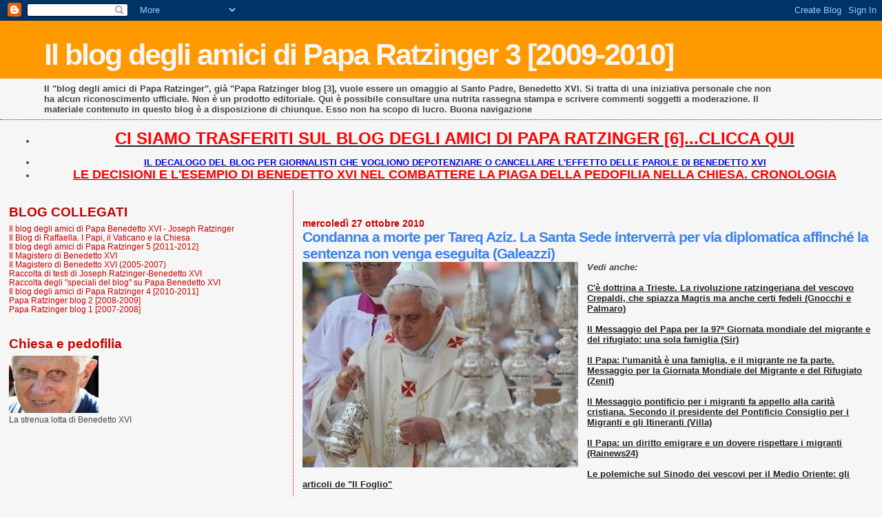

--- FILE ---
content_type: text/html; charset=UTF-8
request_url: https://paparatzinger3-blograffaella.blogspot.com/2010/10/condanna-morte-per-tareq-aziz-la-santa.html?showComment=1288269732613
body_size: 11440
content:
<!DOCTYPE html>
<html dir='ltr'>
<head>
<link href='https://www.blogger.com/static/v1/widgets/2944754296-widget_css_bundle.css' rel='stylesheet' type='text/css'/>
<meta content='text/html; charset=UTF-8' http-equiv='Content-Type'/>
<meta content='blogger' name='generator'/>
<link href='https://paparatzinger3-blograffaella.blogspot.com/favicon.ico' rel='icon' type='image/x-icon'/>
<link href='http://paparatzinger3-blograffaella.blogspot.com/2010/10/condanna-morte-per-tareq-aziz-la-santa.html' rel='canonical'/>
<link rel="alternate" type="application/atom+xml" title="Il blog degli amici di Papa Ratzinger 3 [2009-2010] - Atom" href="https://paparatzinger3-blograffaella.blogspot.com/feeds/posts/default" />
<link rel="alternate" type="application/rss+xml" title="Il blog degli amici di Papa Ratzinger 3 [2009-2010] - RSS" href="https://paparatzinger3-blograffaella.blogspot.com/feeds/posts/default?alt=rss" />
<link rel="service.post" type="application/atom+xml" title="Il blog degli amici di Papa Ratzinger 3 [2009-2010] - Atom" href="https://www.blogger.com/feeds/5500838660337084554/posts/default" />

<link rel="alternate" type="application/atom+xml" title="Il blog degli amici di Papa Ratzinger 3 [2009-2010] - Atom" href="https://paparatzinger3-blograffaella.blogspot.com/feeds/146756137973863365/comments/default" />
<!--Can't find substitution for tag [blog.ieCssRetrofitLinks]-->
<link href='https://blogger.googleusercontent.com/img/b/R29vZ2xl/AVvXsEjqu1e4dbnTRcqF5CWV5ZoynKpnt3XvLS41L-ZtpC95PSOtJYmCmscq51cDYZpj1BbZ9WevYUPi5F2cATUVCAEDPbudd-V2FsgyDO8BhDdvLU3pZDdigp5d8BL9FiN_qR0qOr0Q4sRtfZC6/s400/010.jpg' rel='image_src'/>
<meta content='http://paparatzinger3-blograffaella.blogspot.com/2010/10/condanna-morte-per-tareq-aziz-la-santa.html' property='og:url'/>
<meta content='Condanna a morte per Tareq Aziz. La Santa Sede interverrà per via diplomatica affinché la sentenza non venga eseguita (Galeazzi)' property='og:title'/>
<meta content='Vedi anche:   C&#39;è dottrina a Trieste. La rivoluzione ratzingeriana del vescovo Crepaldi, che spiazza Magris ma anche certi fedeli (Gnocchi e...' property='og:description'/>
<meta content='https://blogger.googleusercontent.com/img/b/R29vZ2xl/AVvXsEjqu1e4dbnTRcqF5CWV5ZoynKpnt3XvLS41L-ZtpC95PSOtJYmCmscq51cDYZpj1BbZ9WevYUPi5F2cATUVCAEDPbudd-V2FsgyDO8BhDdvLU3pZDdigp5d8BL9FiN_qR0qOr0Q4sRtfZC6/w1200-h630-p-k-no-nu/010.jpg' property='og:image'/>
<title>Il blog degli amici di Papa Ratzinger 3 [2009-2010]: Condanna a morte per Tareq Aziz. La Santa Sede interverrà per via diplomatica affinché la sentenza non venga eseguita (Galeazzi)</title>
<style id='page-skin-1' type='text/css'><!--
/*
* Blogger Template Style
*
* Sand Dollar
* by Jason Sutter
* Updated by Blogger Team
*/
body {
margin:0px;
padding:0px;
background:#f6f6f6;
color:#444444;
font-size: small;
}
#outer-wrapper {
font:normal normal 100% Trebuchet, Trebuchet MS, Arial, sans-serif;
}
a {
color:#222222;
}
a:hover {
color:#3D81EE;
}
a img {
border-width: 0;
}
#content-wrapper {
padding-top: 0;
padding-right: 1em;
padding-bottom: 0;
padding-left: 1em;
}
@media all  {
div#main {
float:right;
width:66%;
padding-top:30px;
padding-right:0;
padding-bottom:10px;
padding-left:1em;
border-left:dotted 1px #cc0000;
word-wrap: break-word; /* fix for long text breaking sidebar float in IE */
overflow: hidden;     /* fix for long non-text content breaking IE sidebar float */
}
div#sidebar {
margin-top:20px;
margin-right:0px;
margin-bottom:0px;
margin-left:0;
padding:0px;
text-align:left;
float: left;
width: 31%;
word-wrap: break-word; /* fix for long text breaking sidebar float in IE */
overflow: hidden;     /* fix for long non-text content breaking IE sidebar float */
}
}
@media handheld  {
div#main {
float:none;
width:90%;
}
div#sidebar {
padding-top:30px;
padding-right:7%;
padding-bottom:10px;
padding-left:3%;
}
}
#header {
padding-top:0px;
padding-right:0px;
padding-bottom:0px;
padding-left:0px;
margin-top:0px;
margin-right:0px;
margin-bottom:0px;
margin-left:0px;
border-bottom:dotted 1px #cc0000;
background:#f6f6f6;
}
h1 a:link  {
text-decoration:none;
color:#f6f6f6
}
h1 a:visited  {
text-decoration:none;
color:#f6f6f6
}
h1,h2,h3 {
margin: 0;
}
h1 {
padding-top:25px;
padding-right:0px;
padding-bottom:10px;
padding-left:5%;
color:#f6f6f6;
background:#ff9900;
font:normal bold 330% Verdana, sans-serif;
letter-spacing:-2px;
}
h3.post-title {
color:#3D81EE;
font:normal bold 160% Verdana,Sans-Serif;
letter-spacing:-1px;
}
h3.post-title a,
h3.post-title a:visited {
color: #3D81EE;
}
h2.date-header  {
margin-top:10px;
margin-right:0px;
margin-bottom:0px;
margin-left:0px;
color:#cc0000;
font: normal bold 105% 'Trebuchet MS',Trebuchet,Verdana,Sans-serif;
}
h4 {
color:#aa0033;
}
#sidebar h2 {
color:#cc0000;
margin:0px;
padding:0px;
font:normal bold 150% Verdana, sans-serif;
}
#sidebar .widget {
margin-top:0px;
margin-right:0px;
margin-bottom:33px;
margin-left:0px;
padding-top:0px;
padding-right:0px;
padding-bottom:0px;
padding-left:0px;
font-size:95%;
}
#sidebar ul {
list-style-type:none;
padding-left: 0;
margin-top: 0;
}
#sidebar li {
margin-top:0px;
margin-right:0px;
margin-bottom:0px;
margin-left:0px;
padding-top:0px;
padding-right:0px;
padding-bottom:0px;
padding-left:0px;
list-style-type:none;
font-size:95%;
}
.description {
padding:0px;
margin-top:7px;
margin-right:12%;
margin-bottom:7px;
margin-left:5%;
color:#444444;
background:transparent;
font:bold 100% Verdana,Sans-Serif;
}
.post {
margin-top:0px;
margin-right:0px;
margin-bottom:30px;
margin-left:0px;
}
.post strong {
color:#444444;
font-weight:bold;
}
pre,code {
color:#cc0000;
}
strike {
color:#cc0000;
}
.post-footer  {
padding:0px;
margin:0px;
color:#e01245;
font-size:80%;
}
.post-footer a {
border:none;
color:#cc0000;
text-decoration:none;
}
.post-footer a:hover {
text-decoration:underline;
}
#comments {
padding:0px;
font-size:110%;
font-weight:bold;
}
.comment-author {
margin-top: 10px;
}
.comment-body {
font-size:100%;
font-weight:normal;
color:black;
}
.comment-footer {
padding-bottom:20px;
color:#e01245;
font-size:80%;
font-weight:normal;
display:inline;
margin-right:10px
}
.deleted-comment  {
font-style:italic;
color:gray;
}
.comment-link  {
margin-left:.6em;
}
.profile-textblock {
clear: both;
margin-left: 0;
}
.profile-img {
float: left;
margin-top: 0;
margin-right: 5px;
margin-bottom: 5px;
margin-left: 0;
border: 2px solid #ff9900;
}
#sidebar a:link  {
color:#cc0000;
text-decoration:none;
}
#sidebar a:active  {
color:#ff0000;
text-decoration:none;
}
#sidebar a:visited  {
color:sidebarlinkcolor;
text-decoration:none;
}
#sidebar a:hover {
color:#cc0000;
text-decoration:none;
}
.feed-links {
clear: both;
line-height: 2.5em;
}
#blog-pager-newer-link {
float: left;
}
#blog-pager-older-link {
float: right;
}
#blog-pager {
text-align: center;
}
.clear {
clear: both;
}
.widget-content {
margin-top: 0.5em;
}
/** Tweaks for layout editor preview */
body#layout #outer-wrapper {
margin-top: 0;
}
body#layout #main,
body#layout #sidebar {
margin-top: 10px;
padding-top: 0;
}

--></style>
<link href='https://www.blogger.com/dyn-css/authorization.css?targetBlogID=5500838660337084554&amp;zx=6da59207-b6e5-460a-a839-6ca5377459ac' media='none' onload='if(media!=&#39;all&#39;)media=&#39;all&#39;' rel='stylesheet'/><noscript><link href='https://www.blogger.com/dyn-css/authorization.css?targetBlogID=5500838660337084554&amp;zx=6da59207-b6e5-460a-a839-6ca5377459ac' rel='stylesheet'/></noscript>
<meta name='google-adsense-platform-account' content='ca-host-pub-1556223355139109'/>
<meta name='google-adsense-platform-domain' content='blogspot.com'/>

</head>
<body>
<div class='navbar section' id='navbar'><div class='widget Navbar' data-version='1' id='Navbar1'><script type="text/javascript">
    function setAttributeOnload(object, attribute, val) {
      if(window.addEventListener) {
        window.addEventListener('load',
          function(){ object[attribute] = val; }, false);
      } else {
        window.attachEvent('onload', function(){ object[attribute] = val; });
      }
    }
  </script>
<div id="navbar-iframe-container"></div>
<script type="text/javascript" src="https://apis.google.com/js/platform.js"></script>
<script type="text/javascript">
      gapi.load("gapi.iframes:gapi.iframes.style.bubble", function() {
        if (gapi.iframes && gapi.iframes.getContext) {
          gapi.iframes.getContext().openChild({
              url: 'https://www.blogger.com/navbar/5500838660337084554?po\x3d146756137973863365\x26origin\x3dhttps://paparatzinger3-blograffaella.blogspot.com',
              where: document.getElementById("navbar-iframe-container"),
              id: "navbar-iframe"
          });
        }
      });
    </script><script type="text/javascript">
(function() {
var script = document.createElement('script');
script.type = 'text/javascript';
script.src = '//pagead2.googlesyndication.com/pagead/js/google_top_exp.js';
var head = document.getElementsByTagName('head')[0];
if (head) {
head.appendChild(script);
}})();
</script>
</div></div>
<div id='outer-wrapper'><div id='wrap2'>
<!-- skip links for text browsers -->
<span id='skiplinks' style='display:none;'>
<a href='#main'>skip to main </a> |
      <a href='#sidebar'>skip to sidebar</a>
</span>
<div id='header-wrapper'>
<div class='header section' id='header'><div class='widget Header' data-version='1' id='Header1'>
<div id='header-inner'>
<div class='titlewrapper'>
<h1 class='title'>
<a href='https://paparatzinger3-blograffaella.blogspot.com/'>
Il blog degli amici di Papa Ratzinger 3 [2009-2010]
</a>
</h1>
</div>
<div class='descriptionwrapper'>
<p class='description'><span>Il "blog degli amici di Papa Ratzinger", già "Papa Ratzinger blog [3], vuole essere un omaggio al Santo Padre, Benedetto XVI. Si tratta di una iniziativa personale che non ha alcun riconoscimento ufficiale. Non è un prodotto editoriale. Qui è possibile consultare una nutrita rassegna stampa e scrivere commenti soggetti a moderazione. Il materiale contenuto in questo blog è a disposizione di chiunque. Esso non ha scopo di lucro. Buona navigazione</span></p>
</div>
</div>
</div></div>
</div>
<div id='content-wrapper'>
<div id='crosscol-wrapper' style='text-align:center'>
<div class='crosscol section' id='crosscol'><div class='widget TextList' data-version='1' id='TextList13'>
<h2>
</h2>
<div class='widget-content'>
<ul>
<li><a href="http://paparatzinger6blograffaella.blogspot.it/"><b><span style="color: red; font-size: x-large;" class="Apple-style-span">CI SIAMO TRASFERITI SUL BLOG DEGLI AMICI DI PAPA RATZINGER [6]...CLICCA QUI</span></b></a></li>
</ul>
<div class='clear'></div>
</div>
</div><div class='widget TextList' data-version='1' id='TextList6'>
<h2>
</h2>
<div class='widget-content'>
<ul>
<li><a href="http://paparatzinger6blograffaella.blogspot.it/2012/07/il-decalogo-del-blog-per-giornalisti.html"><b><span style="color: blue;" class="Apple-style-span">IL DECALOGO DEL BLOG PER GIORNALISTI CHE VOGLIONO DEPOTENZIARE O CANCELLARE L'EFFETTO DELLE PAROLE DI BENEDETTO XVI </span></b></a></li>
<li><a href="http://paparatzinger6blograffaella.blogspot.it/2012/07/le-decisioni-e-lesempio-di-papa.html"><b><span style="color: red; font-size: large;" class="Apple-style-span">LE DECISIONI E L'ESEMPIO DI BENEDETTO XVI NEL COMBATTERE LA PIAGA DELLA PEDOFILIA NELLA CHIESA. CRONOLOGIA</span></b></a></li>
</ul>
<div class='clear'></div>
</div>
</div></div>
</div>
<div id='main-wrapper'>
<div class='main section' id='main'><div class='widget Blog' data-version='1' id='Blog1'>
<div class='blog-posts hfeed'>

          <div class="date-outer">
        
<h2 class='date-header'><span>mercoledì 27 ottobre 2010</span></h2>

          <div class="date-posts">
        
<div class='post-outer'>
<div class='post hentry uncustomized-post-template' itemprop='blogPost' itemscope='itemscope' itemtype='http://schema.org/BlogPosting'>
<meta content='https://blogger.googleusercontent.com/img/b/R29vZ2xl/AVvXsEjqu1e4dbnTRcqF5CWV5ZoynKpnt3XvLS41L-ZtpC95PSOtJYmCmscq51cDYZpj1BbZ9WevYUPi5F2cATUVCAEDPbudd-V2FsgyDO8BhDdvLU3pZDdigp5d8BL9FiN_qR0qOr0Q4sRtfZC6/s400/010.jpg' itemprop='image_url'/>
<meta content='5500838660337084554' itemprop='blogId'/>
<meta content='146756137973863365' itemprop='postId'/>
<a name='146756137973863365'></a>
<h3 class='post-title entry-title' itemprop='name'>
Condanna a morte per Tareq Aziz. La Santa Sede interverrà per via diplomatica affinché la sentenza non venga eseguita (Galeazzi)
</h3>
<div class='post-header'>
<div class='post-header-line-1'></div>
</div>
<div class='post-body entry-content' id='post-body-146756137973863365' itemprop='description articleBody'>
<div class="separator" style="clear: both; text-align: center;"><a href="https://blogger.googleusercontent.com/img/b/R29vZ2xl/AVvXsEjqu1e4dbnTRcqF5CWV5ZoynKpnt3XvLS41L-ZtpC95PSOtJYmCmscq51cDYZpj1BbZ9WevYUPi5F2cATUVCAEDPbudd-V2FsgyDO8BhDdvLU3pZDdigp5d8BL9FiN_qR0qOr0Q4sRtfZC6/s1600/010.jpg" imageanchor="1" style="clear: left; float: left; margin-bottom: 1em; margin-right: 1em;"><img border="0" height="298" src="https://blogger.googleusercontent.com/img/b/R29vZ2xl/AVvXsEjqu1e4dbnTRcqF5CWV5ZoynKpnt3XvLS41L-ZtpC95PSOtJYmCmscq51cDYZpj1BbZ9WevYUPi5F2cATUVCAEDPbudd-V2FsgyDO8BhDdvLU3pZDdigp5d8BL9FiN_qR0qOr0Q4sRtfZC6/s400/010.jpg" width="400" /></a></div><b><i>Vedi anche:</i></b><br />
<br />
<a href="http://paparatzinger3-blograffaella.blogspot.com/2010/10/ce-dottrina-trieste-la-rivoluzione.html"><b>C'è dottrina a Trieste. La rivoluzione ratzingeriana del vescovo Crepaldi, che spiazza Magris ma anche certi fedeli (Gnocchi e Palmaro)</b></a><br />
<br />
<a href="http://paparatzinger3-blograffaella.blogspot.com/2010/10/il-messaggio-del-papa-per-la-97.html"><b>Il Messaggio del Papa per la 97ª Giornata mondiale del migrante e del rifugiato: una sola famiglia (Sir)</b></a><br />
<br />
<a href="http://paparatzinger3-blograffaella.blogspot.com/2010/10/il-papa-lumanita-e-una-famiglia-e-il.html"><b>Il Papa: l'umanità è una famiglia, e il migrante ne fa parte. Messaggio per la Giornata Mondiale del Migrante e del Rifugiato (Zenit) </b></a><br />
<br />
<a href="http://paparatzinger3-blograffaella.blogspot.com/2010/10/il-messaggio-pontificio-per-i-migranti.html"><b>Il Messaggio pontificio per i migranti fa appello alla carità cristiana. Secondo il presidente del Pontificio Consiglio per i Migranti e gli Itineranti (Villa) </b></a><br />
<br />
<a href="http://paparatzinger3-blograffaella.blogspot.com/2010/10/il-papa-un-diritto-emigrare-e-un-dovere.html"><b>Il Papa: un diritto emigrare e un dovere rispettare i migranti (Rainews24)</b></a><br />
<br />
<a href="http://paparatzinger3-blograffaella.blogspot.com/2010/10/le-polemiche-sul-sinodo-dei-vescovi-per.html"><b>Le polemiche sul Sinodo dei vescovi per il Medio Oriente: gli articoli de "Il Foglio"</b></a><br />
<br />
<a href="http://paparatzinger3-blograffaella.blogspot.com/2010/10/padre-jaeger-nessuno-stop-ai-negoziati.html"><b>Padre Jaeger: Nessuno stop ai negoziati fra Israele e Santa Sede (Frigerio)</b></a><br />
<br />
<a href="http://paparatzinger3-blograffaella.blogspot.com/2010/10/lo-ior-verso-lingresso-nella-lista.html"><b>Lo Ior verso l`ingresso nella &#171;lista bianca&#187; dell`Ocse (Vecchi)</b></a><br />
<br />
<a href="http://paparatzinger3-blograffaella.blogspot.com/2010/10/tareq-aziz-condannato-morte-padre.html"><b>Tareq Aziz condannato a morte. Padre Lombardi: ci si augura che la sentenza non sia eseguita (Radio Vaticana)</b></a><br />
<br />
<a href="http://paparatzinger3-blograffaella.blogspot.com/2010/10/laggressiva-reazione-israeliana-al.html"><b>L&#8217;aggressiva reazione israeliana al Sinodo sul Medio Oriente ha irritato notevolmente il Vaticano. &#8220;Quello che la Chiesa dichiara o ammette o riconosce, non basta mai&#8221;, commentano in Segreteria di Stato (Politi)</b></a><br />
<br />
<a href="http://paparatzinger3-blograffaella.blogspot.com/2010/10/musica-sacra-premiato-georg-ratzinger.html"><b>Musica sacra, premiato Georg Ratzinger: Grande valore educativo. L'analisi di Marinella Bandini (Il Velino)</b></a><br />
<br />
<a href="http://paparatzinger3-blograffaella.blogspot.com/2010/10/mons-georg-ratzinger-la-musica-sacra.html"><b>Mons. Georg Ratzinger: La musica sacra &#8220;rende la liturgia più comunicativa, più gioiosa e più bella, e questo ha un enorme valore&#8221; (Bandini)</b></a><br />
<br />
<a href="http://paparatzinger3-blograffaella.blogspot.com/2010/10/per-il-fratello-del-papa-la-musica-si.html"><b>Per il fratello del Papa la musica si impara in chiesa (Angela Ambrogetti)</b></a><br />
<br />
<a href="http://paparatzinger3-blograffaella.blogspot.com/2010/10/la-presentazione-del-messaggio-del-papa.html"><b>La presentazione del Messaggio del Papa nella Sala Stampa della Santa Sede: per una cultura dell'incontro (O.R.)</b></a><br />
<br />
<a href="http://paparatzinger3-blograffaella.blogspot.com/2010/10/immigrati-il-papa-lo-stato-ha-il.html"><b>Immigrati, Il Papa: lo Stato ha il diritto di difendere proprie frontiere (Bandini)</b></a><br />
<br />
<a href="http://paparatzinger3-blograffaella.blogspot.com/2010/10/mons-georg-ratzinger-premiato-dalla.html"><b>Mons. Georg Ratzinger premiato dalla Fondazione pro Musica e Arte Sacra: servizio di Rome Reports</b></a><br />
<br />
<a href="http://paparatzinger3-blograffaella.blogspot.com/2010/10/in-un-messaggio-estremamente-bilanciato.html"><b>In un messaggio estremamente bilanciato, il Papa ha ricordato i diritti e i doveri degli stranieri (Apcom)</b></a><br />
<br />
<a href="http://paparatzinger3-blograffaella.blogspot.com/2010/10/troppa-caritas-poca-veritas-michael.html"><b>Troppa Caritas, poca Veritas (Michael Novak)</b></a><br />
<br />
<a href="http://paparatzinger3-blograffaella.blogspot.com/2010/10/sinodo-padre-samir-lavoriamo-perche-le.html"><b>Sinodo, padre Samir: lavoriamo perché le società del Medio Oriente rispettino la libertà di culto e la giustizia</b></a><br />
<br />
<a href="http://paparatzinger3-blograffaella.blogspot.com/2010/10/mons-veglio-laccoglienza-non-e-un-atto.html"><b>Mons. Vegliò: l'accoglienza non è un atto di generosità, ma un dovere verso i membri della stessa famiglia umana (R.V.)</b></a><br />
<br />
<a href="http://paparatzinger3-blograffaella.blogspot.com/2010/10/il-messaggio-del-papa-per-la-giornata.html"><b>Il Messaggio del Papa per la Giornata dei migranti ed il dossier della Caritas Migrantes nell'approfondito commento di Salvatore Izzo</b></a><br />
<br />
<a href="http://paparatzinger3-blograffaella.blogspot.com/2010/10/messaggio-del-papa-per-la-giornata-del.html"><b>Messaggio del Papa per la Giornata del migrante e del rifugiato: tutti hanno diritto ai beni della terra per condurre una vita dignitosa (Radio Vaticana)</b></a><br />
<br />
<a href="http://paparatzinger3-blograffaella.blogspot.com/2010/10/la-preghiera-dei-cristiani-di.html"><b>La preghiera dei cristiani di Gerusalemme per l&#8217;unità (Bernardelli)</b></a><br />
<br />
<a href="http://paparatzinger3-blograffaella.blogspot.com/2010/10/lannuncio-del-papa-la-nuova.html"><b>L'annuncio del Papa: &#171;La nuova evangelizzazione per la trasmissione della fede cristiana&#187;: è il tema della prossima Assemblea generale ordinaria del Sinodo dei vescovi</b></a><br />
_____________________________________________________<br />
<br />
<i><b>Il Vaticano: lo salveremo con la diplomazia</b></i><br />
<br />
GIACOMO GALEAZZI<br />
<br />
CITTÀ DEL VATICANO<br />
<br />
&#171;Non uccidete Tareq Aziz.<br />
La Santa Sede interverrà per via diplomatica affinché la sentenza non venga eseguita&#187;. Il Vaticano, attraverso il portavoce papale Federico Lombardi, accoglie l&#8217;appello degli avvocati dell&#8217;ex vicepremier cristiano per una richiesta di clemenza del Pontefice. E&#8217; in preparazione &#171;un intervento umanitario per fermare l&#8217;esecuzione e favorire la riconciliazione e la ricostruzione della pace e della giustizia in Iraq dopo le grandi sofferenze attraversate&#187;. <br />
Non sarà una presa di posizione &#171;in forma pubblica&#187;, bensì una mediazione &#171;per le vie diplomatiche a disposizione della Santa Sede&#187;. A sollecitare l&#8217;attenzione della Curia sono stati soprattutto Shlemon Warduni (vescovo di Baghdad, leader carismatico dei Caldei e membro in Vaticano del Consiglio Speciale per il Medio Oriente) e monsignor Philippe Najem, procuratore dei Caldei presso la Santa Sede. In questa &#171;delicatissima fase&#187;, sostiene Najem, &#171;qualunque intervento richiede la massima circospezione per non rivelarsi controproducente, perciò le vie riservate sono le uniche possibili&#187;. <br />
In passato &#171;Aziz è stato ricevuto in Vaticano&#187;, puntualizza il cardinale Achille Silvestrini (ex ministro degli Esteri e prefetto delle Chiese Orientali) ed &#171;è percorribile la strada di un interessamento diplomatico a scopo umanitario per agevolare una svolta positiva&#187;. Aziz &#171;è il volto ragionevole del regime di Saddam e ha evitato fatti gravi, ucciderlo non ridarà la vita a chi l&#8217;ha persa&#187;, evidenzia padre Giuseppe Piemontese, custode del Sacro Convento di Assisi (dove fu accolto nel 2003) . E la Comunità di Sant&#8217;Egidio, diplomazia &#171;informale&#187; della Santa Sede, condanna come &#171;una punizione postuma&#187; la pena di morte contro Tarek Aziz. &#171;L&#8217;Iraq in tal modo dimostra di essere un Paese che non trova pace e rischia di allontanarsi dal sentire della gran parte degli Stati del mondo - sottolinea il portavoce Mario Marazziti -. Tuttavia si può sperare in un atto di clemenza del governo iracheno all&#8217;interno del quale si trovano diverse personalità contrarie alla pena capitale&#187;. Una strategia &#171;sottotraccia&#187;, senza clamori. <br />
&#171;Serve prudenza per rendere efficace un&#8217;azione mirata- spiega Warduni-. Il mondo torna ad accorgersi dell&#8217;Iraq per un ingiusto verdetto ma da noi la tragedia collettiva è quotidiana: la violenza e la logica della vendetta prevalgono sulla sicurezza e la stabilità&#187;. Adesso &#171;è presto&#187; per capire cosa abbia determinato la decisione dell&#8217;alta corte penale di Baghdad, però il clima è evidente:&#171;Ci sono soltanto macerie, siamo diventati bersagli, abbiamo paura a uscire di casa&#187;. <br />
&#171;Tra autobombe, kamikaze, sequestri, scontri tra clan, regolamenti di conti nei tribunali e nelle strade, la situazione è peggiorata per tutti, soprattutto per noi cristiani&#187;, puntualizza Warduni. Oggi &#171;in Iraq non c&#8217;è democrazia ma sangue e terrore, prima c&#8217;era la dittatura, però la gente viveva abbastanza bene. Ora, nell&#8217;insicurezza totale, la sopravvivenza di ognuno è quotidianamente a rischio, i cristiani vogliono vivere in pace e libertà invece di dover scappare dalle loro case. L&#8217;esodo è una sfida che l&#8217;Occidente ignora&#187;. <br />
Il contesto, dunque, &#171;non permette facili ottimismi perché, malgrado la maggioranza degli iracheni voglia una nuova fase di pace e ricostruzione, non c&#8217;è traccia di compartecipazione e riconciliazione&#187;.  <br />
<br />
&#169; Copyright La Stampa, 27 ottobre 2010 consultabile online anche <a href="http://rassegna.governo.it/testo.asp?d=51937003">qui</a>.
<div style='clear: both;'></div>
</div>
<div class='post-footer'>
<div class='post-footer-line post-footer-line-1'>
<span class='post-author vcard'>
Pubblicato da
<span class='fn' itemprop='author' itemscope='itemscope' itemtype='http://schema.org/Person'>
<meta content='https://www.blogger.com/profile/05486057003355006264' itemprop='url'/>
<a class='g-profile' href='https://www.blogger.com/profile/05486057003355006264' rel='author' title='author profile'>
<span itemprop='name'>Raffaella</span>
</a>
</span>
</span>
<span class='post-timestamp'>
alle
<meta content='http://paparatzinger3-blograffaella.blogspot.com/2010/10/condanna-morte-per-tareq-aziz-la-santa.html' itemprop='url'/>
<a class='timestamp-link' href='https://paparatzinger3-blograffaella.blogspot.com/2010/10/condanna-morte-per-tareq-aziz-la-santa.html' rel='bookmark' title='permanent link'><abbr class='published' itemprop='datePublished' title='2010-10-27T09:19:00+02:00'>09:19</abbr></a>
</span>
<span class='post-comment-link'>
</span>
<span class='post-icons'>
<span class='item-control blog-admin pid-1904540119'>
<a href='https://www.blogger.com/post-edit.g?blogID=5500838660337084554&postID=146756137973863365&from=pencil' title='Modifica post'>
<img alt='' class='icon-action' height='18' src='https://resources.blogblog.com/img/icon18_edit_allbkg.gif' width='18'/>
</a>
</span>
</span>
<div class='post-share-buttons goog-inline-block'>
<a class='goog-inline-block share-button sb-email' href='https://www.blogger.com/share-post.g?blogID=5500838660337084554&postID=146756137973863365&target=email' target='_blank' title='Invia tramite email'><span class='share-button-link-text'>Invia tramite email</span></a><a class='goog-inline-block share-button sb-blog' href='https://www.blogger.com/share-post.g?blogID=5500838660337084554&postID=146756137973863365&target=blog' onclick='window.open(this.href, "_blank", "height=270,width=475"); return false;' target='_blank' title='Postalo sul blog'><span class='share-button-link-text'>Postalo sul blog</span></a><a class='goog-inline-block share-button sb-twitter' href='https://www.blogger.com/share-post.g?blogID=5500838660337084554&postID=146756137973863365&target=twitter' target='_blank' title='Condividi su X'><span class='share-button-link-text'>Condividi su X</span></a><a class='goog-inline-block share-button sb-facebook' href='https://www.blogger.com/share-post.g?blogID=5500838660337084554&postID=146756137973863365&target=facebook' onclick='window.open(this.href, "_blank", "height=430,width=640"); return false;' target='_blank' title='Condividi su Facebook'><span class='share-button-link-text'>Condividi su Facebook</span></a><a class='goog-inline-block share-button sb-pinterest' href='https://www.blogger.com/share-post.g?blogID=5500838660337084554&postID=146756137973863365&target=pinterest' target='_blank' title='Condividi su Pinterest'><span class='share-button-link-text'>Condividi su Pinterest</span></a>
</div>
</div>
<div class='post-footer-line post-footer-line-2'>
<span class='post-labels'>
</span>
</div>
<div class='post-footer-line post-footer-line-3'>
<span class='post-location'>
</span>
</div>
</div>
</div>
<div class='comments' id='comments'>
<a name='comments'></a>
<h4>4 commenti:</h4>
<div id='Blog1_comments-block-wrapper'>
<dl class='' id='comments-block'>
<dt class='comment-author anon-comment-icon' id='c1630504314583342017'>
<a name='c1630504314583342017'></a>
Anonimo
ha detto...
</dt>
<dd class='comment-body' id='Blog1_cmt-1630504314583342017'>
<p>
Quella del trtibunale irakeno è la stessa logica del tribiunale internazionale dell&#39;Aja che, a decenni dalla fine dei conflitti nella ex Jugoslavia, strepita per mettere dentro i &quot;criminali di guerra&quot;, opponendosi così ad ogni possibile pacificazione.
</p>
</dd>
<dd class='comment-footer'>
<span class='comment-timestamp'>
<a href='https://paparatzinger3-blograffaella.blogspot.com/2010/10/condanna-morte-per-tareq-aziz-la-santa.html?showComment=1288166679575#c1630504314583342017' title='comment permalink'>
27 ottobre 2010 alle ore 10:04
</a>
<span class='item-control blog-admin pid-2067194029'>
<a class='comment-delete' href='https://www.blogger.com/comment/delete/5500838660337084554/1630504314583342017' title='Elimina commento'>
<img src='https://resources.blogblog.com/img/icon_delete13.gif'/>
</a>
</span>
</span>
</dd>
<dt class='comment-author anon-comment-icon' id='c2200627482689928859'>
<a name='c2200627482689928859'></a>
Anonimo
ha detto...
</dt>
<dd class='comment-body' id='Blog1_cmt-2200627482689928859'>
<p>
Signore perdona l&#39;anonimo delle 10:04 perchè non sa quel che dice
</p>
</dd>
<dd class='comment-footer'>
<span class='comment-timestamp'>
<a href='https://paparatzinger3-blograffaella.blogspot.com/2010/10/condanna-morte-per-tareq-aziz-la-santa.html?showComment=1288184128625#c2200627482689928859' title='comment permalink'>
27 ottobre 2010 alle ore 14:55
</a>
<span class='item-control blog-admin pid-2067194029'>
<a class='comment-delete' href='https://www.blogger.com/comment/delete/5500838660337084554/2200627482689928859' title='Elimina commento'>
<img src='https://resources.blogblog.com/img/icon_delete13.gif'/>
</a>
</span>
</span>
</dd>
<dt class='comment-author anon-comment-icon' id='c6079926199279804678'>
<a name='c6079926199279804678'></a>
Anonimo
ha detto...
</dt>
<dd class='comment-body' id='Blog1_cmt-6079926199279804678'>
<p>
Signore, perdona l&#39;anomimo delle 14:55 perchè sa benissimo quello che dice!!!!!
</p>
</dd>
<dd class='comment-footer'>
<span class='comment-timestamp'>
<a href='https://paparatzinger3-blograffaella.blogspot.com/2010/10/condanna-morte-per-tareq-aziz-la-santa.html?showComment=1288198948149#c6079926199279804678' title='comment permalink'>
27 ottobre 2010 alle ore 19:02
</a>
<span class='item-control blog-admin pid-2067194029'>
<a class='comment-delete' href='https://www.blogger.com/comment/delete/5500838660337084554/6079926199279804678' title='Elimina commento'>
<img src='https://resources.blogblog.com/img/icon_delete13.gif'/>
</a>
</span>
</span>
</dd>
<dt class='comment-author anon-comment-icon' id='c7569594276962529969'>
<a name='c7569594276962529969'></a>
Anonimo
ha detto...
</dt>
<dd class='comment-body' id='Blog1_cmt-7569594276962529969'>
<p>
non può esistere nessuna pacificazione senza la certezza che chi commette certi crimini venga perseguito e punito.
</p>
</dd>
<dd class='comment-footer'>
<span class='comment-timestamp'>
<a href='https://paparatzinger3-blograffaella.blogspot.com/2010/10/condanna-morte-per-tareq-aziz-la-santa.html?showComment=1288269732613#c7569594276962529969' title='comment permalink'>
28 ottobre 2010 alle ore 14:42
</a>
<span class='item-control blog-admin pid-2067194029'>
<a class='comment-delete' href='https://www.blogger.com/comment/delete/5500838660337084554/7569594276962529969' title='Elimina commento'>
<img src='https://resources.blogblog.com/img/icon_delete13.gif'/>
</a>
</span>
</span>
</dd>
</dl>
</div>
<p class='comment-footer'>
<a href='https://www.blogger.com/comment/fullpage/post/5500838660337084554/146756137973863365' onclick=''>Posta un commento</a>
</p>
</div>
</div>

        </div></div>
      
</div>
<div class='blog-pager' id='blog-pager'>
<span id='blog-pager-newer-link'>
<a class='blog-pager-newer-link' href='https://paparatzinger3-blograffaella.blogspot.com/2010/10/ancora-sui-legionari-e-sui-poteri-di.html' id='Blog1_blog-pager-newer-link' title='Post più recente'>Post più recente</a>
</span>
<span id='blog-pager-older-link'>
<a class='blog-pager-older-link' href='https://paparatzinger3-blograffaella.blogspot.com/2010/10/ce-dottrina-trieste-la-rivoluzione.html' id='Blog1_blog-pager-older-link' title='Post più vecchio'>Post più vecchio</a>
</span>
<a class='home-link' href='https://paparatzinger3-blograffaella.blogspot.com/'>Home page</a>
</div>
<div class='clear'></div>
<div class='post-feeds'>
<div class='feed-links'>
Iscriviti a:
<a class='feed-link' href='https://paparatzinger3-blograffaella.blogspot.com/feeds/146756137973863365/comments/default' target='_blank' type='application/atom+xml'>Commenti sul post (Atom)</a>
</div>
</div>
</div></div>
</div>
<div id='sidebar-wrapper'>
<div class='sidebar section' id='sidebar'><div class='widget TextList' data-version='1' id='TextList11'>
<h2>BLOG COLLEGATI</h2>
<div class='widget-content'>
<ul>
<li><a href="http://paparatzinger6blograffaella.blogspot.it/" target="_new">Il blog degli amici di Papa Benedetto XVI - Joseph Ratzinger</a></li>
<li><a href="http://ilblogdiraffaella.blogspot.it/" target="_new">Il Blog di Raffaella. I Papi, il Vaticano e la Chiesa</a></li>
<li><a href="http://paparatzinger5blograffaella.blogspot.com/" target="_new">Il blog degli amici di Papa Ratzinger 5 [2011-2012]</a></li>
<li><a href="http://magisterobenedettoxvi.blogspot.com/" target="_new">Il Magistero di Benedetto XVI</a></li>
<li><a href="http://ereditaspiritualebenedettoxvi.blogspot.it/" target="_new">Il Magistero di Benedetto XVI (2005-2007)</a></li>
<li><a href="http://papabenedettoxvitesti.blogspot.com/" target="_new">Raccolta di testi di Joseph Ratzinger-Benedetto XVI</a></li>
<li><a href="http://pietremiliaripaparatzinger.blogspot.com/" target="_new">Raccolta degli "speciali del blog" su Papa Benedetto XVI</a></li>
<li><a href="http://paparatzinger4-blograffaella.blogspot.com/" target="_new">Il blog degli amici di Papa Ratzinger 4 [2010-2011]</a></li>
<li><a href="http://paparatzinger2-blograffaella.blogspot.com/" target="_new">Papa Ratzinger blog 2 [2008-2009]</a></li>
<li><a href="http://paparatzinger-blograffaella.blogspot.com/" target="_new">Papa Ratzinger blog 1 [2007-2008]</a></li>
</ul>
<div class='clear'></div>
</div>
</div><div class='widget Image' data-version='1' id='Image3'>
<h2>Chiesa e pedofilia</h2>
<div class='widget-content'>
<a href='http://benedettoxvielencospeciali.blogspot.com/2009/11/chiesa-e-pedofilia-la-tolleranza-zero.html'>
<img alt='Chiesa e pedofilia' height='83' id='Image3_img' src='https://blogger.googleusercontent.com/img/b/R29vZ2xl/AVvXsEghuRGWB2d8xQp44lWeZjpK1cp5urX_G9QMv3c7U4EHaYs6L2llUBS6xm3CEu4fJaaULWAeK7VFpoBpTBkG6CGIzrpm-VqFdVVntr9Yc9W0QLdlp1SRRX6moxY-kIQ23h75vEUsodiv3Zk/s228/as4.jpg' width='130'/>
</a>
<br/>
<span class='caption'>La strenua lotta di Benedetto XVI</span>
</div>
<div class='clear'></div>
</div></div>
</div>
<!-- spacer for skins that want sidebar and main to be the same height-->
<div class='clear'>&#160;</div>
</div>
<!-- end content-wrapper -->
</div></div>
<!-- end outer-wrapper -->

<script type="text/javascript" src="https://www.blogger.com/static/v1/widgets/3845888474-widgets.js"></script>
<script type='text/javascript'>
window['__wavt'] = 'AOuZoY6v1JExoQkt418sFT0OQy7HXy2thw:1768847293232';_WidgetManager._Init('//www.blogger.com/rearrange?blogID\x3d5500838660337084554','//paparatzinger3-blograffaella.blogspot.com/2010/10/condanna-morte-per-tareq-aziz-la-santa.html','5500838660337084554');
_WidgetManager._SetDataContext([{'name': 'blog', 'data': {'blogId': '5500838660337084554', 'title': 'Il blog degli amici di Papa Ratzinger 3 [2009-2010]', 'url': 'https://paparatzinger3-blograffaella.blogspot.com/2010/10/condanna-morte-per-tareq-aziz-la-santa.html', 'canonicalUrl': 'http://paparatzinger3-blograffaella.blogspot.com/2010/10/condanna-morte-per-tareq-aziz-la-santa.html', 'homepageUrl': 'https://paparatzinger3-blograffaella.blogspot.com/', 'searchUrl': 'https://paparatzinger3-blograffaella.blogspot.com/search', 'canonicalHomepageUrl': 'http://paparatzinger3-blograffaella.blogspot.com/', 'blogspotFaviconUrl': 'https://paparatzinger3-blograffaella.blogspot.com/favicon.ico', 'bloggerUrl': 'https://www.blogger.com', 'hasCustomDomain': false, 'httpsEnabled': true, 'enabledCommentProfileImages': false, 'gPlusViewType': 'FILTERED_POSTMOD', 'adultContent': false, 'analyticsAccountNumber': '', 'encoding': 'UTF-8', 'locale': 'it', 'localeUnderscoreDelimited': 'it', 'languageDirection': 'ltr', 'isPrivate': false, 'isMobile': false, 'isMobileRequest': false, 'mobileClass': '', 'isPrivateBlog': false, 'isDynamicViewsAvailable': true, 'feedLinks': '\x3clink rel\x3d\x22alternate\x22 type\x3d\x22application/atom+xml\x22 title\x3d\x22Il blog degli amici di Papa Ratzinger 3 [2009-2010] - Atom\x22 href\x3d\x22https://paparatzinger3-blograffaella.blogspot.com/feeds/posts/default\x22 /\x3e\n\x3clink rel\x3d\x22alternate\x22 type\x3d\x22application/rss+xml\x22 title\x3d\x22Il blog degli amici di Papa Ratzinger 3 [2009-2010] - RSS\x22 href\x3d\x22https://paparatzinger3-blograffaella.blogspot.com/feeds/posts/default?alt\x3drss\x22 /\x3e\n\x3clink rel\x3d\x22service.post\x22 type\x3d\x22application/atom+xml\x22 title\x3d\x22Il blog degli amici di Papa Ratzinger 3 [2009-2010] - Atom\x22 href\x3d\x22https://www.blogger.com/feeds/5500838660337084554/posts/default\x22 /\x3e\n\n\x3clink rel\x3d\x22alternate\x22 type\x3d\x22application/atom+xml\x22 title\x3d\x22Il blog degli amici di Papa Ratzinger 3 [2009-2010] - Atom\x22 href\x3d\x22https://paparatzinger3-blograffaella.blogspot.com/feeds/146756137973863365/comments/default\x22 /\x3e\n', 'meTag': '', 'adsenseHostId': 'ca-host-pub-1556223355139109', 'adsenseHasAds': false, 'adsenseAutoAds': false, 'boqCommentIframeForm': true, 'loginRedirectParam': '', 'isGoogleEverywhereLinkTooltipEnabled': true, 'view': '', 'dynamicViewsCommentsSrc': '//www.blogblog.com/dynamicviews/4224c15c4e7c9321/js/comments.js', 'dynamicViewsScriptSrc': '//www.blogblog.com/dynamicviews/f9a985b7a2d28680', 'plusOneApiSrc': 'https://apis.google.com/js/platform.js', 'disableGComments': true, 'interstitialAccepted': false, 'sharing': {'platforms': [{'name': 'Ottieni link', 'key': 'link', 'shareMessage': 'Ottieni link', 'target': ''}, {'name': 'Facebook', 'key': 'facebook', 'shareMessage': 'Condividi in Facebook', 'target': 'facebook'}, {'name': 'Postalo sul blog', 'key': 'blogThis', 'shareMessage': 'Postalo sul blog', 'target': 'blog'}, {'name': 'X', 'key': 'twitter', 'shareMessage': 'Condividi in X', 'target': 'twitter'}, {'name': 'Pinterest', 'key': 'pinterest', 'shareMessage': 'Condividi in Pinterest', 'target': 'pinterest'}, {'name': 'Email', 'key': 'email', 'shareMessage': 'Email', 'target': 'email'}], 'disableGooglePlus': true, 'googlePlusShareButtonWidth': 0, 'googlePlusBootstrap': '\x3cscript type\x3d\x22text/javascript\x22\x3ewindow.___gcfg \x3d {\x27lang\x27: \x27it\x27};\x3c/script\x3e'}, 'hasCustomJumpLinkMessage': false, 'jumpLinkMessage': 'Continua a leggere', 'pageType': 'item', 'postId': '146756137973863365', 'postImageThumbnailUrl': 'https://blogger.googleusercontent.com/img/b/R29vZ2xl/AVvXsEjqu1e4dbnTRcqF5CWV5ZoynKpnt3XvLS41L-ZtpC95PSOtJYmCmscq51cDYZpj1BbZ9WevYUPi5F2cATUVCAEDPbudd-V2FsgyDO8BhDdvLU3pZDdigp5d8BL9FiN_qR0qOr0Q4sRtfZC6/s72-c/010.jpg', 'postImageUrl': 'https://blogger.googleusercontent.com/img/b/R29vZ2xl/AVvXsEjqu1e4dbnTRcqF5CWV5ZoynKpnt3XvLS41L-ZtpC95PSOtJYmCmscq51cDYZpj1BbZ9WevYUPi5F2cATUVCAEDPbudd-V2FsgyDO8BhDdvLU3pZDdigp5d8BL9FiN_qR0qOr0Q4sRtfZC6/s400/010.jpg', 'pageName': 'Condanna a morte per Tareq Aziz. La Santa Sede interverr\xe0 per via diplomatica affinch\xe9 la sentenza non venga eseguita (Galeazzi)', 'pageTitle': 'Il blog degli amici di Papa Ratzinger 3 [2009-2010]: Condanna a morte per Tareq Aziz. La Santa Sede interverr\xe0 per via diplomatica affinch\xe9 la sentenza non venga eseguita (Galeazzi)'}}, {'name': 'features', 'data': {}}, {'name': 'messages', 'data': {'edit': 'Modifica', 'linkCopiedToClipboard': 'Link copiato negli appunti.', 'ok': 'OK', 'postLink': 'Link del post'}}, {'name': 'template', 'data': {'isResponsive': false, 'isAlternateRendering': false, 'isCustom': false}}, {'name': 'view', 'data': {'classic': {'name': 'classic', 'url': '?view\x3dclassic'}, 'flipcard': {'name': 'flipcard', 'url': '?view\x3dflipcard'}, 'magazine': {'name': 'magazine', 'url': '?view\x3dmagazine'}, 'mosaic': {'name': 'mosaic', 'url': '?view\x3dmosaic'}, 'sidebar': {'name': 'sidebar', 'url': '?view\x3dsidebar'}, 'snapshot': {'name': 'snapshot', 'url': '?view\x3dsnapshot'}, 'timeslide': {'name': 'timeslide', 'url': '?view\x3dtimeslide'}, 'isMobile': false, 'title': 'Condanna a morte per Tareq Aziz. La Santa Sede interverr\xe0 per via diplomatica affinch\xe9 la sentenza non venga eseguita (Galeazzi)', 'description': 'Vedi anche:   C\x27\xe8 dottrina a Trieste. La rivoluzione ratzingeriana del vescovo Crepaldi, che spiazza Magris ma anche certi fedeli (Gnocchi e...', 'featuredImage': 'https://blogger.googleusercontent.com/img/b/R29vZ2xl/AVvXsEjqu1e4dbnTRcqF5CWV5ZoynKpnt3XvLS41L-ZtpC95PSOtJYmCmscq51cDYZpj1BbZ9WevYUPi5F2cATUVCAEDPbudd-V2FsgyDO8BhDdvLU3pZDdigp5d8BL9FiN_qR0qOr0Q4sRtfZC6/s400/010.jpg', 'url': 'https://paparatzinger3-blograffaella.blogspot.com/2010/10/condanna-morte-per-tareq-aziz-la-santa.html', 'type': 'item', 'isSingleItem': true, 'isMultipleItems': false, 'isError': false, 'isPage': false, 'isPost': true, 'isHomepage': false, 'isArchive': false, 'isLabelSearch': false, 'postId': 146756137973863365}}]);
_WidgetManager._RegisterWidget('_NavbarView', new _WidgetInfo('Navbar1', 'navbar', document.getElementById('Navbar1'), {}, 'displayModeFull'));
_WidgetManager._RegisterWidget('_HeaderView', new _WidgetInfo('Header1', 'header', document.getElementById('Header1'), {}, 'displayModeFull'));
_WidgetManager._RegisterWidget('_TextListView', new _WidgetInfo('TextList13', 'crosscol', document.getElementById('TextList13'), {}, 'displayModeFull'));
_WidgetManager._RegisterWidget('_TextListView', new _WidgetInfo('TextList6', 'crosscol', document.getElementById('TextList6'), {}, 'displayModeFull'));
_WidgetManager._RegisterWidget('_BlogView', new _WidgetInfo('Blog1', 'main', document.getElementById('Blog1'), {'cmtInteractionsEnabled': false, 'lightboxEnabled': true, 'lightboxModuleUrl': 'https://www.blogger.com/static/v1/jsbin/279375648-lbx__it.js', 'lightboxCssUrl': 'https://www.blogger.com/static/v1/v-css/828616780-lightbox_bundle.css'}, 'displayModeFull'));
_WidgetManager._RegisterWidget('_TextListView', new _WidgetInfo('TextList11', 'sidebar', document.getElementById('TextList11'), {}, 'displayModeFull'));
_WidgetManager._RegisterWidget('_ImageView', new _WidgetInfo('Image3', 'sidebar', document.getElementById('Image3'), {'resize': false}, 'displayModeFull'));
</script>
</body>
</html>